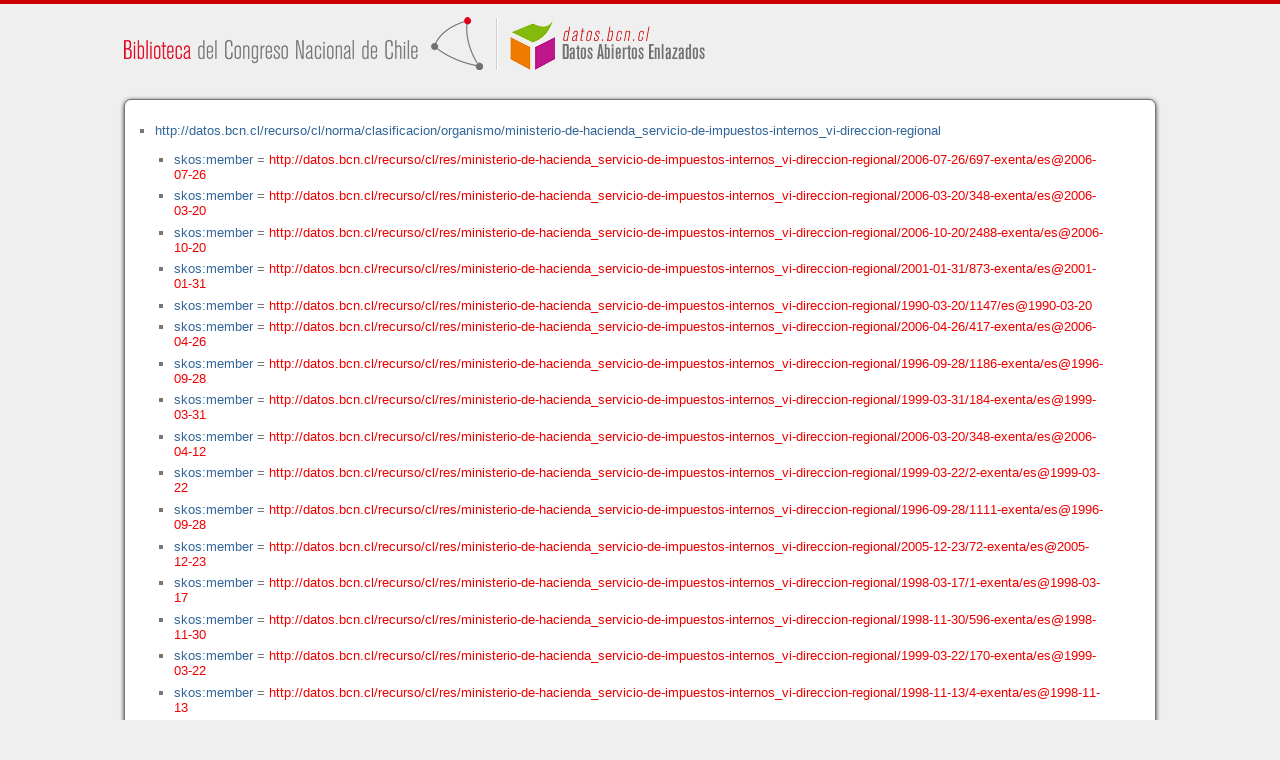

--- FILE ---
content_type: application/xhtml+xml
request_url: https://datos.bcn.cl/recurso/cl/norma/clasificacion/organismo/ministerio-de-hacienda_servicio-de-impuestos-internos_vi-direccion-regional/datos.html
body_size: 23636
content:
<?xml version="1.0" encoding="UTF-8"?>
<!DOCTYPE html PUBLIC "-//W3C//DTD XHTML+RDFa 1.1//EN" "http://www.w3.org/MarkUp/DTD/xhtml-rdfa-2.dtd">
<html xmlns="http://www.w3.org/1999/xhtml"  xmlns:bcnbills="http://datos.bcn.cl/ontologies/bcn-bills#"  xmlns:bcnses="http://datos.bcn.cl/ontologies/bcn-sessiondaily#"  xmlns:bcncon="http://datos.bcn.cl/ontologies/bcn-congress#"  xmlns:geo="http://www.w3.org/2003/01/geo/wgs84_pos#"  xmlns:bio="http://purl.org/vocab/bio/0.1/"  xmlns:dbpedia-owl="http://dbpedia.org/ontology/"  xmlns:bcnbio="http://datos.bcn.cl/ontologies/bcn-biographies#"  xmlns:dc="http://purl.org/dc/elements/1.1/"  xmlns:dct="http://purl.org/dc/terms/"  xmlns:wikidata-prop="https://www.wikidata.org/wiki/Property:"  xmlns:frbr="http://purl.org/vocab/frbr/core#"  xmlns:skos="http://www.w3.org/2004/02/skos/core#"  xmlns:org="http://www.w3.org/ns/org#"  xmlns:xsd="http://www.w3.org/2001/XMLSchema#"  xmlns:rdf="http://www.w3.org/1999/02/22-rdf-syntax-ns#"  xmlns:bcnnorms="http://datos.bcn.cl/ontologies/bcn-norms#"  xmlns:dbpedia="http://dbpedia.org/resource/"  xmlns:rdfs="http://www.w3.org/2000/01/rdf-schema#"  xmlns:bcngeo="http://datos.bcn.cl/ontologies/bcn-geographics#"  xmlns:gn="http://www.geonames.org/ontology#"  xmlns:time="http://www.w3.org/2006/time#"  xmlns:bcnres="http://datos.bcn.cl/ontologies/bcn-resources#"  xmlns:owl="http://www.w3.org/2002/07/owl#"  xmlns:dcat="http://www.w3.org/ns/dcat#"  xmlns:foaf="http://xmlns.com/foaf/0.1/"  version="XHTML+RDFa 1.1" > 
<head>

<title> Resource in HTML + RDFa </title>
<link rel="foaf:primarytopic" href="https://datos.bcn.cl/recurso/cl/norma/clasificacion/organismo/ministerio-de-hacienda_servicio-de-impuestos-internos_vi-direccion-regional"/>
<link rel="stylesheet" type="text/css" href="https://datos.bcn.cl/recurso/css/rdfa.css" />
<meta http-equiv="Content-Style-Type" content="text/css" /> 
<meta http-equiv="Content-Type" content="application/xhtml+xml; charset=utf-8" />
<script type="text/javascript">
<![CDATA[

function loadTriples(resource,div){
	
	  var url = "resource="+resource;
    
  if(xmlhttp) {
      
    xmlhttp.open("GET","https://datos.bcn.cl/recurso/RDFaAjaxPart?"+url ,true); //gettime will be the servlet name
    xmlhttp.onreadystatechange  = handleServerResponse(div);
    xmlhttp.setRequestHeader('Content-Type', 'application/x-www-form-urlencoded');
    xmlhttp.send(null);
  }
	
}




function getXMLObject()  //XML OBJECT
{
   var xmlHttp = false;
   try {
     xmlHttp = new ActiveXObject("Msxml2.XMLHTTP")  // For Old Microsoft Browsers
   }
   catch (e) {
     try {
       xmlHttp = new ActiveXObject("Microsoft.XMLHTTP")  // For Microsoft IE 6.0+
     }
     catch (e2) {
       xmlHttp = false   // No Browser accepts the XMLHTTP Object then false
     }
   }
   if (!xmlHttp && typeof XMLHttpRequest != 'undefined') {
     xmlHttp = new XMLHttpRequest();        //For Mozilla, Opera Browsers
   }
   return xmlHttp;  // Mandatory Statement returning the ajax object created
}
 
var xmlhttp = new getXMLObject();   //xmlhttp holds the ajax object




function handleServerResponse(div) {
       if (xmlhttp.readyState == 4) {
         if(xmlhttp.status == 200) {
           document.getElementById(div).innerHTML=xmlhttp.responseText; //Update the HTML Form element 
         }
         else {
            alert("Error during AJAX call. Please try again");
         }
       }
    }
]]>
</script>
<link rel="alternate" type="text/rdf+n3" href="https://datos.bcn.cl/recurso/cl/norma/clasificacion/organismo/ministerio-de-hacienda_servicio-de-impuestos-internos_vi-direccion-regional/datos.n3" title="Structured Descriptor Document (n3 format)" /><link rel="alternate" type="application/rdf+xml" href="https://datos.bcn.cl/recurso/cl/norma/clasificacion/organismo/ministerio-de-hacienda_servicio-de-impuestos-internos_vi-direccion-regional/datos.rdf" title="Structured Descriptor Document (rdf format)" /><link rel="alternate" type="text/csv" href="https://datos.bcn.cl/recurso/cl/norma/clasificacion/organismo/ministerio-de-hacienda_servicio-de-impuestos-internos_vi-direccion-regional/datos.csv" title="Structured Descriptor Document (csv format)" /><link rel="alternate" type="application/rdf+json" href="https://datos.bcn.cl/recurso/cl/norma/clasificacion/organismo/ministerio-de-hacienda_servicio-de-impuestos-internos_vi-direccion-regional/datos.json" title="Structured Descriptor Document (json format)" /><link rel="alternate" type="application/xhtml+xml" href="https://datos.bcn.cl/recurso/cl/norma/clasificacion/organismo/ministerio-de-hacienda_servicio-de-impuestos-internos_vi-direccion-regional/datos.html" title="Structured Descriptor Document (html format)" /><link rel="alternate" type="text/plain" href="https://datos.bcn.cl/recurso/cl/norma/clasificacion/organismo/ministerio-de-hacienda_servicio-de-impuestos-internos_vi-direccion-regional/datos.ntriples" title="Structured Descriptor Document (ntriples format)" /> 
</head>
<body>

<div class="rdfa-content"><div id="banner"><img alt="logo" src="https://datos.bcn.cl/img/logo.png" /></div><div class="entity"><ul> <li class="level--281" >
<a href="https://datos.bcn.cl/recurso/cl/norma/clasificacion/organismo/ministerio-de-hacienda_servicio-de-impuestos-internos_vi-direccion-regional" > http://datos.bcn.cl/recurso/cl/norma/clasificacion/organismo/ministerio-de-hacienda_servicio-de-impuestos-internos_vi-direccion-regional</a>
<ul>
<li class="level--280" > <a href="http://www.w3.org/2004/02/skos/core#member"  > skos:member</a> = <a class="resource" href="https://datos.bcn.cl/recurso/cl/res/ministerio-de-hacienda_servicio-de-impuestos-internos_vi-direccion-regional/2006-07-26/697-exenta/es@2006-07-26" > http://datos.bcn.cl/recurso/cl/res/ministerio-de-hacienda_servicio-de-impuestos-internos_vi-direccion-regional/2006-07-26/697-exenta/es@2006-07-26</a> 
</li>
<li class="level--280" > <a href="http://www.w3.org/2004/02/skos/core#member"  > skos:member</a> = <a class="resource" href="https://datos.bcn.cl/recurso/cl/res/ministerio-de-hacienda_servicio-de-impuestos-internos_vi-direccion-regional/2006-03-20/348-exenta/es@2006-03-20" > http://datos.bcn.cl/recurso/cl/res/ministerio-de-hacienda_servicio-de-impuestos-internos_vi-direccion-regional/2006-03-20/348-exenta/es@2006-03-20</a> 
</li>
<li class="level--280" > <a href="http://www.w3.org/2004/02/skos/core#member"  > skos:member</a> = <a class="resource" href="https://datos.bcn.cl/recurso/cl/res/ministerio-de-hacienda_servicio-de-impuestos-internos_vi-direccion-regional/2006-10-20/2488-exenta/es@2006-10-20" > http://datos.bcn.cl/recurso/cl/res/ministerio-de-hacienda_servicio-de-impuestos-internos_vi-direccion-regional/2006-10-20/2488-exenta/es@2006-10-20</a> 
</li>
<li class="level--280" > <a href="http://www.w3.org/2004/02/skos/core#member"  > skos:member</a> = <a class="resource" href="https://datos.bcn.cl/recurso/cl/res/ministerio-de-hacienda_servicio-de-impuestos-internos_vi-direccion-regional/2001-01-31/873-exenta/es@2001-01-31" > http://datos.bcn.cl/recurso/cl/res/ministerio-de-hacienda_servicio-de-impuestos-internos_vi-direccion-regional/2001-01-31/873-exenta/es@2001-01-31</a> 
</li>
<li class="level--280" > <a href="http://www.w3.org/2004/02/skos/core#member"  > skos:member</a> = <a class="resource" href="https://datos.bcn.cl/recurso/cl/res/ministerio-de-hacienda_servicio-de-impuestos-internos_vi-direccion-regional/1990-03-20/1147/es@1990-03-20" > http://datos.bcn.cl/recurso/cl/res/ministerio-de-hacienda_servicio-de-impuestos-internos_vi-direccion-regional/1990-03-20/1147/es@1990-03-20</a> 
</li>
<li class="level--280" > <a href="http://www.w3.org/2004/02/skos/core#member"  > skos:member</a> = <a class="resource" href="https://datos.bcn.cl/recurso/cl/res/ministerio-de-hacienda_servicio-de-impuestos-internos_vi-direccion-regional/2006-04-26/417-exenta/es@2006-04-26" > http://datos.bcn.cl/recurso/cl/res/ministerio-de-hacienda_servicio-de-impuestos-internos_vi-direccion-regional/2006-04-26/417-exenta/es@2006-04-26</a> 
</li>
<li class="level--280" > <a href="http://www.w3.org/2004/02/skos/core#member"  > skos:member</a> = <a class="resource" href="https://datos.bcn.cl/recurso/cl/res/ministerio-de-hacienda_servicio-de-impuestos-internos_vi-direccion-regional/1996-09-28/1186-exenta/es@1996-09-28" > http://datos.bcn.cl/recurso/cl/res/ministerio-de-hacienda_servicio-de-impuestos-internos_vi-direccion-regional/1996-09-28/1186-exenta/es@1996-09-28</a> 
</li>
<li class="level--280" > <a href="http://www.w3.org/2004/02/skos/core#member"  > skos:member</a> = <a class="resource" href="https://datos.bcn.cl/recurso/cl/res/ministerio-de-hacienda_servicio-de-impuestos-internos_vi-direccion-regional/1999-03-31/184-exenta/es@1999-03-31" > http://datos.bcn.cl/recurso/cl/res/ministerio-de-hacienda_servicio-de-impuestos-internos_vi-direccion-regional/1999-03-31/184-exenta/es@1999-03-31</a> 
</li>
<li class="level--280" > <a href="http://www.w3.org/2004/02/skos/core#member"  > skos:member</a> = <a class="resource" href="https://datos.bcn.cl/recurso/cl/res/ministerio-de-hacienda_servicio-de-impuestos-internos_vi-direccion-regional/2006-03-20/348-exenta/es@2006-04-12" > http://datos.bcn.cl/recurso/cl/res/ministerio-de-hacienda_servicio-de-impuestos-internos_vi-direccion-regional/2006-03-20/348-exenta/es@2006-04-12</a> 
</li>
<li class="level--280" > <a href="http://www.w3.org/2004/02/skos/core#member"  > skos:member</a> = <a class="resource" href="https://datos.bcn.cl/recurso/cl/res/ministerio-de-hacienda_servicio-de-impuestos-internos_vi-direccion-regional/1999-03-22/2-exenta/es@1999-03-22" > http://datos.bcn.cl/recurso/cl/res/ministerio-de-hacienda_servicio-de-impuestos-internos_vi-direccion-regional/1999-03-22/2-exenta/es@1999-03-22</a> 
</li>
<li class="level--280" > <a href="http://www.w3.org/2004/02/skos/core#member"  > skos:member</a> = <a class="resource" href="https://datos.bcn.cl/recurso/cl/res/ministerio-de-hacienda_servicio-de-impuestos-internos_vi-direccion-regional/1996-09-28/1111-exenta/es@1996-09-28" > http://datos.bcn.cl/recurso/cl/res/ministerio-de-hacienda_servicio-de-impuestos-internos_vi-direccion-regional/1996-09-28/1111-exenta/es@1996-09-28</a> 
</li>
<li class="level--280" > <a href="http://www.w3.org/2004/02/skos/core#member"  > skos:member</a> = <a class="resource" href="https://datos.bcn.cl/recurso/cl/res/ministerio-de-hacienda_servicio-de-impuestos-internos_vi-direccion-regional/2005-12-23/72-exenta/es@2005-12-23" > http://datos.bcn.cl/recurso/cl/res/ministerio-de-hacienda_servicio-de-impuestos-internos_vi-direccion-regional/2005-12-23/72-exenta/es@2005-12-23</a> 
</li>
<li class="level--280" > <a href="http://www.w3.org/2004/02/skos/core#member"  > skos:member</a> = <a class="resource" href="https://datos.bcn.cl/recurso/cl/res/ministerio-de-hacienda_servicio-de-impuestos-internos_vi-direccion-regional/1998-03-17/1-exenta/es@1998-03-17" > http://datos.bcn.cl/recurso/cl/res/ministerio-de-hacienda_servicio-de-impuestos-internos_vi-direccion-regional/1998-03-17/1-exenta/es@1998-03-17</a> 
</li>
<li class="level--280" > <a href="http://www.w3.org/2004/02/skos/core#member"  > skos:member</a> = <a class="resource" href="https://datos.bcn.cl/recurso/cl/res/ministerio-de-hacienda_servicio-de-impuestos-internos_vi-direccion-regional/1998-11-30/596-exenta/es@1998-11-30" > http://datos.bcn.cl/recurso/cl/res/ministerio-de-hacienda_servicio-de-impuestos-internos_vi-direccion-regional/1998-11-30/596-exenta/es@1998-11-30</a> 
</li>
<li class="level--280" > <a href="http://www.w3.org/2004/02/skos/core#member"  > skos:member</a> = <a class="resource" href="https://datos.bcn.cl/recurso/cl/res/ministerio-de-hacienda_servicio-de-impuestos-internos_vi-direccion-regional/1999-03-22/170-exenta/es@1999-03-22" > http://datos.bcn.cl/recurso/cl/res/ministerio-de-hacienda_servicio-de-impuestos-internos_vi-direccion-regional/1999-03-22/170-exenta/es@1999-03-22</a> 
</li>
<li class="level--280" > <a href="http://www.w3.org/2004/02/skos/core#member"  > skos:member</a> = <a class="resource" href="https://datos.bcn.cl/recurso/cl/res/ministerio-de-hacienda_servicio-de-impuestos-internos_vi-direccion-regional/1998-11-13/4-exenta/es@1998-11-13" > http://datos.bcn.cl/recurso/cl/res/ministerio-de-hacienda_servicio-de-impuestos-internos_vi-direccion-regional/1998-11-13/4-exenta/es@1998-11-13</a> 
</li>
<li class="level--280" > <a href="http://www.w3.org/2004/02/skos/core#member"  > skos:member</a> = <a class="resource" href="https://datos.bcn.cl/recurso/cl/res/ministerio-de-hacienda_servicio-de-impuestos-internos_vi-direccion-regional/1996-08-23/1070-exenta/es@1996-08-23" > http://datos.bcn.cl/recurso/cl/res/ministerio-de-hacienda_servicio-de-impuestos-internos_vi-direccion-regional/1996-08-23/1070-exenta/es@1996-08-23</a> 
</li>
<li class="level--280" > <a href="http://www.w3.org/2004/02/skos/core#member"  > skos:member</a> = <a class="resource" href="https://datos.bcn.cl/recurso/cl/res/ministerio-de-hacienda_servicio-de-impuestos-internos_vi-direccion-regional/2008-05-29/2982-exenta/es@2008-06-01" > http://datos.bcn.cl/recurso/cl/res/ministerio-de-hacienda_servicio-de-impuestos-internos_vi-direccion-regional/2008-05-29/2982-exenta/es@2008-06-01</a> 
</li>
<li class="level--280" > <a href="http://www.w3.org/1999/02/22-rdf-syntax-ns#type"  > rdf:type</a> = <a class="resource" href="https://datos.bcn.cl/ontologies/bcn-norms#Category" > bcnnorms:Category</a> 
</li>
<li class="level--280" > <a href="http://www.w3.org/1999/02/22-rdf-syntax-ns#type"  > rdf:type</a> = <a class="resource" href="http://www.w3.org/2004/02/skos/core#Collection" > skos:Collection</a> 
</li>
</ul>
</li>
</ul> 
</div></div><div xmlns="http://www.w3.org/1999/xhtml"  about="http://datos.bcn.cl/recurso/cl/norma/clasificacion/organismo/ministerio-de-hacienda_servicio-de-impuestos-internos_vi-direccion-regional">
<div rel="skos:member" resource="http://datos.bcn.cl/recurso/cl/res/ministerio-de-hacienda_servicio-de-impuestos-internos_vi-direccion-regional/2006-07-26/697-exenta/es@2006-07-26" />
</div>
<div xmlns="http://www.w3.org/1999/xhtml"  about="http://datos.bcn.cl/recurso/cl/norma/clasificacion/organismo/ministerio-de-hacienda_servicio-de-impuestos-internos_vi-direccion-regional">
<div rel="skos:member" resource="http://datos.bcn.cl/recurso/cl/res/ministerio-de-hacienda_servicio-de-impuestos-internos_vi-direccion-regional/2006-03-20/348-exenta/es@2006-03-20" />
</div>
<div xmlns="http://www.w3.org/1999/xhtml"  about="http://datos.bcn.cl/recurso/cl/norma/clasificacion/organismo/ministerio-de-hacienda_servicio-de-impuestos-internos_vi-direccion-regional">
<div rel="skos:member" resource="http://datos.bcn.cl/recurso/cl/res/ministerio-de-hacienda_servicio-de-impuestos-internos_vi-direccion-regional/2006-10-20/2488-exenta/es@2006-10-20" />
</div>
<div xmlns="http://www.w3.org/1999/xhtml"  about="http://datos.bcn.cl/recurso/cl/norma/clasificacion/organismo/ministerio-de-hacienda_servicio-de-impuestos-internos_vi-direccion-regional">
<div rel="skos:member" resource="http://datos.bcn.cl/recurso/cl/res/ministerio-de-hacienda_servicio-de-impuestos-internos_vi-direccion-regional/2001-01-31/873-exenta/es@2001-01-31" />
</div>
<div xmlns="http://www.w3.org/1999/xhtml"  about="http://datos.bcn.cl/recurso/cl/norma/clasificacion/organismo/ministerio-de-hacienda_servicio-de-impuestos-internos_vi-direccion-regional">
<div rel="skos:member" resource="http://datos.bcn.cl/recurso/cl/res/ministerio-de-hacienda_servicio-de-impuestos-internos_vi-direccion-regional/1990-03-20/1147/es@1990-03-20" />
</div>
<div xmlns="http://www.w3.org/1999/xhtml"  about="http://datos.bcn.cl/recurso/cl/norma/clasificacion/organismo/ministerio-de-hacienda_servicio-de-impuestos-internos_vi-direccion-regional">
<div rel="skos:member" resource="http://datos.bcn.cl/recurso/cl/res/ministerio-de-hacienda_servicio-de-impuestos-internos_vi-direccion-regional/2006-04-26/417-exenta/es@2006-04-26" />
</div>
<div xmlns="http://www.w3.org/1999/xhtml"  about="http://datos.bcn.cl/recurso/cl/norma/clasificacion/organismo/ministerio-de-hacienda_servicio-de-impuestos-internos_vi-direccion-regional">
<div rel="skos:member" resource="http://datos.bcn.cl/recurso/cl/res/ministerio-de-hacienda_servicio-de-impuestos-internos_vi-direccion-regional/1996-09-28/1186-exenta/es@1996-09-28" />
</div>
<div xmlns="http://www.w3.org/1999/xhtml"  about="http://datos.bcn.cl/recurso/cl/norma/clasificacion/organismo/ministerio-de-hacienda_servicio-de-impuestos-internos_vi-direccion-regional">
<div rel="skos:member" resource="http://datos.bcn.cl/recurso/cl/res/ministerio-de-hacienda_servicio-de-impuestos-internos_vi-direccion-regional/1999-03-31/184-exenta/es@1999-03-31" />
</div>
<div xmlns="http://www.w3.org/1999/xhtml"  about="http://datos.bcn.cl/recurso/cl/norma/clasificacion/organismo/ministerio-de-hacienda_servicio-de-impuestos-internos_vi-direccion-regional">
<div rel="skos:member" resource="http://datos.bcn.cl/recurso/cl/res/ministerio-de-hacienda_servicio-de-impuestos-internos_vi-direccion-regional/2006-03-20/348-exenta/es@2006-04-12" />
</div>
<div xmlns="http://www.w3.org/1999/xhtml"  about="http://datos.bcn.cl/recurso/cl/norma/clasificacion/organismo/ministerio-de-hacienda_servicio-de-impuestos-internos_vi-direccion-regional">
<div rel="skos:member" resource="http://datos.bcn.cl/recurso/cl/res/ministerio-de-hacienda_servicio-de-impuestos-internos_vi-direccion-regional/1999-03-22/2-exenta/es@1999-03-22" />
</div>
<div xmlns="http://www.w3.org/1999/xhtml"  about="http://datos.bcn.cl/recurso/cl/norma/clasificacion/organismo/ministerio-de-hacienda_servicio-de-impuestos-internos_vi-direccion-regional">
<div rel="skos:member" resource="http://datos.bcn.cl/recurso/cl/res/ministerio-de-hacienda_servicio-de-impuestos-internos_vi-direccion-regional/1996-09-28/1111-exenta/es@1996-09-28" />
</div>
<div xmlns="http://www.w3.org/1999/xhtml"  about="http://datos.bcn.cl/recurso/cl/norma/clasificacion/organismo/ministerio-de-hacienda_servicio-de-impuestos-internos_vi-direccion-regional">
<div rel="skos:member" resource="http://datos.bcn.cl/recurso/cl/res/ministerio-de-hacienda_servicio-de-impuestos-internos_vi-direccion-regional/2005-12-23/72-exenta/es@2005-12-23" />
</div>
<div xmlns="http://www.w3.org/1999/xhtml"  about="http://datos.bcn.cl/recurso/cl/norma/clasificacion/organismo/ministerio-de-hacienda_servicio-de-impuestos-internos_vi-direccion-regional">
<div rel="rdf:type" resource="http://datos.bcn.cl/ontologies/bcn-norms#Category" />
</div>
<div xmlns="http://www.w3.org/1999/xhtml"  about="http://datos.bcn.cl/recurso/cl/norma/clasificacion/organismo/ministerio-de-hacienda_servicio-de-impuestos-internos_vi-direccion-regional">
<div rel="skos:member" resource="http://datos.bcn.cl/recurso/cl/res/ministerio-de-hacienda_servicio-de-impuestos-internos_vi-direccion-regional/1998-03-17/1-exenta/es@1998-03-17" />
</div>
<div xmlns="http://www.w3.org/1999/xhtml"  about="http://datos.bcn.cl/recurso/cl/norma/clasificacion/organismo/ministerio-de-hacienda_servicio-de-impuestos-internos_vi-direccion-regional">
<div rel="skos:member" resource="http://datos.bcn.cl/recurso/cl/res/ministerio-de-hacienda_servicio-de-impuestos-internos_vi-direccion-regional/1998-11-30/596-exenta/es@1998-11-30" />
</div>
<div xmlns="http://www.w3.org/1999/xhtml"  about="http://datos.bcn.cl/recurso/cl/norma/clasificacion/organismo/ministerio-de-hacienda_servicio-de-impuestos-internos_vi-direccion-regional">
<div rel="skos:member" resource="http://datos.bcn.cl/recurso/cl/res/ministerio-de-hacienda_servicio-de-impuestos-internos_vi-direccion-regional/1999-03-22/170-exenta/es@1999-03-22" />
</div>
<div xmlns="http://www.w3.org/1999/xhtml"  about="http://datos.bcn.cl/recurso/cl/norma/clasificacion/organismo/ministerio-de-hacienda_servicio-de-impuestos-internos_vi-direccion-regional">
<div rel="skos:member" resource="http://datos.bcn.cl/recurso/cl/res/ministerio-de-hacienda_servicio-de-impuestos-internos_vi-direccion-regional/1998-11-13/4-exenta/es@1998-11-13" />
</div>
<div xmlns="http://www.w3.org/1999/xhtml"  about="http://datos.bcn.cl/recurso/cl/norma/clasificacion/organismo/ministerio-de-hacienda_servicio-de-impuestos-internos_vi-direccion-regional">
<div rel="rdf:type" resource="http://www.w3.org/2004/02/skos/core#Collection" />
</div>
<div xmlns="http://www.w3.org/1999/xhtml"  about="http://datos.bcn.cl/recurso/cl/norma/clasificacion/organismo/ministerio-de-hacienda_servicio-de-impuestos-internos_vi-direccion-regional">
<div rel="skos:member" resource="http://datos.bcn.cl/recurso/cl/res/ministerio-de-hacienda_servicio-de-impuestos-internos_vi-direccion-regional/1996-08-23/1070-exenta/es@1996-08-23" />
</div>
<div xmlns="http://www.w3.org/1999/xhtml"  about="http://datos.bcn.cl/recurso/cl/norma/clasificacion/organismo/ministerio-de-hacienda_servicio-de-impuestos-internos_vi-direccion-regional">
<div rel="skos:member" resource="http://datos.bcn.cl/recurso/cl/res/ministerio-de-hacienda_servicio-de-impuestos-internos_vi-direccion-regional/2008-05-29/2982-exenta/es@2008-06-01" />
</div>

<div class="otherRepresentations">
<p>Other representations</p>
<ul>
    <li><a href="https://datos.bcn.cl/recurso/cl/norma/clasificacion/organismo/ministerio-de-hacienda_servicio-de-impuestos-internos_vi-direccion-regional/datos.n3" title="Structured Descriptor Document (Notation 3 format)" >Notation 3</a></li><li><a href="https://datos.bcn.cl/recurso/cl/norma/clasificacion/organismo/ministerio-de-hacienda_servicio-de-impuestos-internos_vi-direccion-regional/datos.rdf" title="Structured Descriptor Document (RDF/XML format)" >RDF/XML</a></li><li><a href="https://datos.bcn.cl/recurso/cl/norma/clasificacion/organismo/ministerio-de-hacienda_servicio-de-impuestos-internos_vi-direccion-regional/datos.csv" title="Structured Descriptor Document (CSV format)" >CSV</a></li><li><a href="https://datos.bcn.cl/recurso/cl/norma/clasificacion/organismo/ministerio-de-hacienda_servicio-de-impuestos-internos_vi-direccion-regional/datos.json" title="Structured Descriptor Document (JSON format)" >JSON</a></li><li><a href="https://datos.bcn.cl/recurso/cl/norma/clasificacion/organismo/ministerio-de-hacienda_servicio-de-impuestos-internos_vi-direccion-regional/datos.html" title="Structured Descriptor Document (HTML+RDFa format)" >HTML+RDFa</a></li><li><a href="https://datos.bcn.cl/recurso/cl/norma/clasificacion/organismo/ministerio-de-hacienda_servicio-de-impuestos-internos_vi-direccion-regional/datos.ntriples" title="Structured Descriptor Document (N Triples format)" >N Triples</a></li> 
</ul> 
</div>
<div class="footLogos">
   <a href="https://datos.bcn.cl/sparql">
		<img alt="W3C Semantic Web Technology" src="https://datos.bcn.cl/recurso/images/sw-sparql-blue.png"/>
   </a> 
   <a href="http://www.opendefinition.org/">
        <img alt="This material is Open Knowledge" src="https://datos.bcn.cl/recurso/images/od_80x15_red_green.png"/>
   </a>
   <a resource="http://www.w3.org/TR/rdfa-syntax"
        rel="dc:conformsTo" xmlns:dc="http://purl.org/dc/terms/"
        href="http://validator.w3.org/check?uri=referer">
        <img  src="https://datos.bcn.cl/recurso/images/valid-xhtml-rdfa.png" alt="Valid XHTML + RDFa" />
   </a>
   <a href="http://jigsaw.w3.org/css-validator/check/referer"> 
    <img src="https://datos.bcn.cl/recurso/images/css.png" alt="Valid CSS!" /> 
   </a> 
   <a href="http://www.weso.es"> 
    <img src="https://datos.bcn.cl/recurso/images/weso.png" alt="WESO Research Group" /> 
   </a> 
   
</div>
</body>
</html>